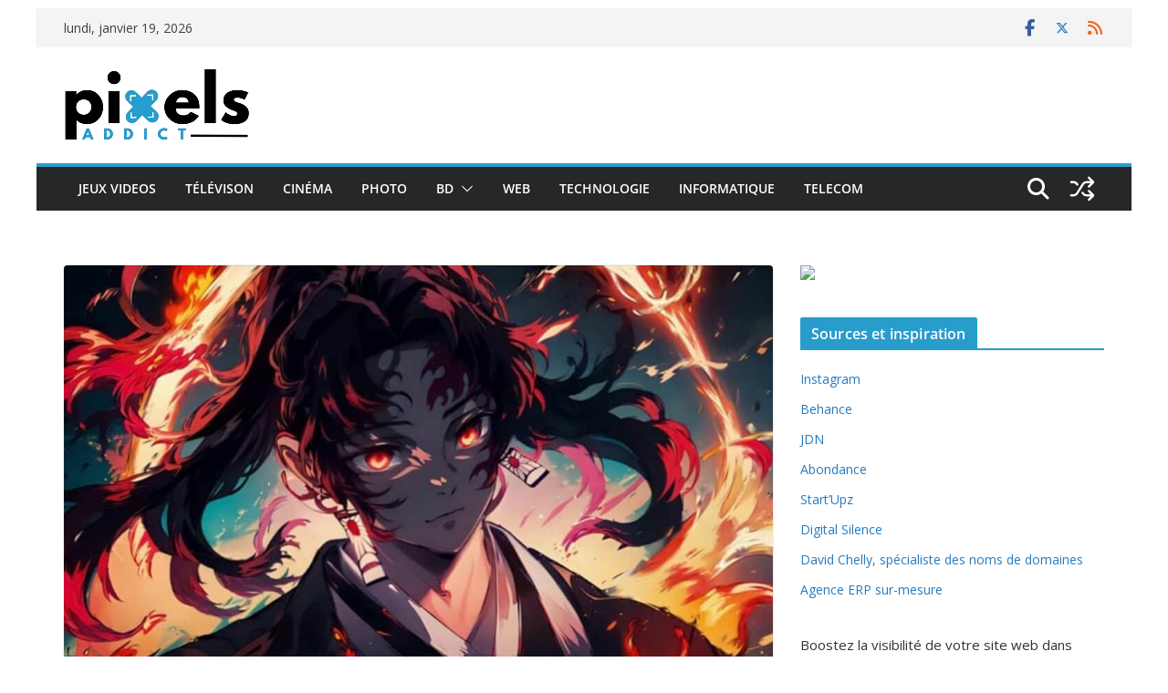

--- FILE ---
content_type: text/css
request_url: https://www.pixels-addict.fr/wp-content/cache/wpfc-minified/ffs841ga/9khbx.css
body_size: 4053
content:
.afxshop,.afxshop *,body a.afximg{text-decoration:none!important}.afxshop,.afxshop *{box-sizing:border-box!important;font-size:18px;font-weight:400;line-height:normal;letter-spacing:normal;text-transform:none;font-style:normal;box-shadow:none;color:rgba(0,0,0,.87);margin:0;padding:0;-webkit-text-size-adjust:100%;-ms-text-size-adjust:100%}.afxshop{display:block;width:100%;height:auto;position:relative;font-family:"Century Gothic",CenturyGothic,Helvetica,Arial,sans-serif;max-width:1200px;margin:0 auto}.afxshop .afxshop-cons ul,.afxshop .afxshop-description ul,.afxshop .afxshop-pros ul{margin-left:10px;padding:0}.afxshop .afxshop-list{font-size:inherit;list-style:none}.afxshop .afxshop-list li::before{content:none}.afxshop .afxshop-item{position:relative;font-size:inherit;max-width:100%;word-wrap:break-word;background:#fff;border:1px solid rgba(0,0,0,.125);border-radius:5px;text-align:center!important;cursor:pointer;overflow:hidden}.widget_afxshopping ul li a{display:block!important}.afxshop .afxshop-item:focus,.afxshop .afxshop-item:hover{box-shadow:0 5px 15px rgba(100,100,100,.3)}.afxshop .afxshop-header{display:block;width:100%;padding:5px 10px}.afxshop .afxshop-image{position:relative;padding-bottom:max(200px,min(300px,75%));height:0;overflow:hidden;max-width:350px;margin:.5em auto}.afxshop .afxshop-image img{position:absolute;padding:10px;top:0;left:0;width:100%;height:100%;min-height:200px;object-fit:contain}.afxshop .afxshop-logo img,.afxshop-logo:not(.lg-kk)>img{max-width:24px;height:auto}.afxshop .afxshop-logo{display:inline-block;vertical-align:middle;width:24px;height:24px;position:relative;border-radius:5px}.afxshop .afxshop-logo img{width:auto;max-height:24px}.afxshop .afxshop-content{display:block;width:100%;font-size:inherit;padding:0 0 10px}.afxshop .afxshop-title{display:block;text-align:left;padding-left:10px;width:100%;font-size:18px;font-weight:600;margin:.5em 0;line-height:1.2em;max-height:2.4em;overflow:hidden;text-overflow:ellipsis;display:-webkit-box;-webkit-line-clamp:2;-webkit-box-orient:vertical;letter-spacing:inherit;text-transform:inherit;font-style:inherit;color:#202e3b}.afxshop .afxshop-footer,.afxshop .afxshop-offer{display:block;font-size:inherit;width:100%}.afxshop-grid .afxshop-title{text-align:center}.afxshop .afxshop-description{display:block;width:100%;margin:8px 0 10px}.afxshop .afxshop-autodescr{line-break:after-white-space}.afx-ellipsis::after{content:"..."}.afxshop .afxshop-cons *,.afxshop .afxshop-description,.afxshop .afxshop-description *,.afxshop .afxshop-pros *{font-size:14px;line-height:24px;list-style:none}.afxshop .afxshop-cons,.afxshop .afxshop-description,.afxshop .afxshop-pros{text-align:left}.afxshop .afxshop-description ul li::before{content:'●';position:relative;font-weight:700;font-size:12px;color:#626b99;display:inline-block;text-align:center;vertical-align:middle;margin:3px 5px 4px 0;line-height:12px}.afx-cons-title,.afx-pros-title{margin-left:10px;font-weight:700;padding-bottom:5px;margin-bottom:10px;position:relative}.afxshop .afxshop-cons ul li::before,.afxshop .afxshop-pros ul li::before{content:'';display:inline-block;width:20px;height:20px;background:linear-gradient(#e05c5c,#e05c5c),#fff;background-position:center;background-size:50% 2px,2px 50%;background-repeat:no-repeat;vertical-align:middle;margin:3px 5px 4px 0;border-radius:100%;position:static;border:2px solid #e05c5c}.afx-cons-title::after,.afx-pros-title::after{content:"";height:2px;width:30px;position:absolute;bottom:2px;background-color:#6eb340;left:0}.afx-cons-title::after{background-color:#e05c5c}.afxshop .afxshop-pros ul li::before{background:linear-gradient(#6eb340,#6eb340),linear-gradient(#6eb340,#6eb340),#fff;background-position:center;background-size:50% 2px,2px 50%;background-repeat:no-repeat;border:2px solid #6eb340}.afxshop-arg{display:-webkit-box;display:flex;-webkit-box-orient:vertical;-webkit-box-direction:normal;flex-direction:column;flex-flow:row wrap;align-items:center;justify-content:center;align-items:stretch}.afxshop .afxshop-cons,.afxshop .afxshop-pros{background-color:#faf0f0;margin:7px;padding:10px .5em 20px;-webkit-box-flex:1;flex:1 0 150px;border-radius:5px}.afxshop-grid .afxshop-item,.afxshop-grid .afxshop-list{flex-direction:column;-webkit-box-orient:vertical;-webkit-box-direction:normal}.afxshop .afxshop-pros{background-color:#ebf2f5}.afxshop-rank{margin:5px 0 20px}.afxshop-mentions,.afxshop-note,.icon-rank{margin-bottom:10px}.icon-rank i{font-size:24px}.title-rank{padding-bottom:10px;margin:0 10px;border-bottom:1px solid rgba(0,0,0,.125)}.afxshop .afxshop-offer{padding:.5em 15px;text-align:center;border-top:1px solid #eee;position:relative}.afxshop .afxshop-offer:hover{background-color:rgba(0,123,255,.1)}.afxshop .afxshop-offer img{border-radius:5px;vertical-align:middle;margin:0!important}.afxshop .afxshop-old-price{display:inline;text-decoration:line-through!important;white-space:nowrap;position:absolute;width:100%;left:0;bottom:-10px;color:#aaa;font-size:10px}.afxshop .afxshop-discount{display:inline;white-space:nowrap;position:absolute;text-align:center;color:#fff;font-size:10px;transform:skew(-10deg);font-weight:700;background:#ed1515;width:30px;top:-16px;box-shadow:1px 1px 2px 0 #555;padding:1px}.afxshop .afxshop-button,.afxshop .afxshop-price,a.btnafx{position:relative;display:inline-block;white-space:nowrap;vertical-align:middle}.afxshop .afxshop-price{font-weight:500;font-size:14px;color:#222}.afxshop .afxshop-button,a.btnafx{max-width:100%;margin-top:.3em;padding:.3em .5em;background:#bc00bc;color:#fff!important;border-radius:3px;font-size:16px;font-weight:600}a.btnafx{text-align:center;max-width:100%;cursor:pointer}.afxshop .afxshop-button,.afxshop-small .afxshop-price,a.btnafx{background:#bc00bc;text-shadow:0 1px 1px rgba(0,0,0,.4)}.afxshop .afxshop-button::after,.afxshop-small .afxshop-price::after,a.btnafx::after{content:'';position:absolute;left:0;top:0;width:100%;height:100%;display:inline-block}.afx-gradient a.btnafx::after,.afx-price-alert-submit::after,.afx-price-alert-toggle-button::after,.afxshop .afx-gradient .afxshop-button::after,.afxshop-small .afx-gradient .afxshop-price::after{background:linear-gradient(to right bottom,rgba(255,255,255,.3) 0,rgba(255,255,255,0) 100%)}.afxshop .afxshop-button::before{content:attr(data-cta)}.afx-price-alert-submit:hover,.afx-price-alert-toggle-button:hover,.afxshop .afxshop-button:hover,.afxshop-small .afxshop-price:hover,a.btnafx:hover{opacity:.75;box-shadow:inset 1.5px 1.5px 3px rgba(0,0,0,.2);text-decoration:none}.afx-price-alert-submit:hover::after,.afx-price-alert-toggle-button:hover::after,.afxshop .afxshop-button:hover::after,.afxshop-small .afxshop-price:hover::after{background:0 0;background:linear-gradient(to right bottom,rgba(255,255,255,0) 0,rgba(255,255,255,.3) 100%)}.afxshop-grid .afxshop-list{display:-webkit-box;display:flex;flex-flow:row wrap;margin:.5em -.5em;align-items:flex-start}.afxshop-grid .afxshop-item{display:-webkit-box;display:flex;-webkit-box-flex:1;flex:1 0 calc(33% - 1em);min-width:180px;margin:.5em;padding-bottom:0}.afxshop-box .afxshop-list{display:block;margin:0}.afxshop-box .afxshop-item{display:-webkit-box;display:flex;-webkit-box-orient:vertical;-webkit-box-direction:normal;flex-direction:column;flex-flow:row wrap;margin:1em 0;padding:0;align-items:center;justify-content:center}.afx-sst .afxshop-date span,.afxshop-box .afxshop-content,.afxshop-box .afxshop-header,.afxshop-pricelist .afxshop-content,.afxshop-small .afxshop-details,.mtn_content span{padding:0}.afxshop-review .afxshop-header{-webkit-box-flex:1;flex:1 0 150px}.afxshop-box .afxshop-rank,.afxshop-review .afxshop-side{width:100%}.afxshop-review .afxshop-content{-webkit-box-flex:4;flex:4 0 200px;padding:0 10px}.afxshop-box:not(.afxshop-review) .afxshop-header{-webkit-box-flex:2;flex:2 0 180px}.afxshop-box:not(.afxshop-review) .afxshop-side{-webkit-box-flex:2;flex:2 0 290px}.afxshop-box:not(.afxshop-review) .afxshop-content{-webkit-box-flex:3;flex:3 0 200px;padding:0 10px}.afxshop-box .afxshop-button{width:-webkit-max-content;width:-moz-max-content;width:max-content}.afx-hidden,.afxshop .google-auto-placed,.afxshop .more_mkt,.afxshop-small .afxshop-btn,.afxshop-small .afxshop-old-price{display:none}.afxshop-offer a{border:none!important}.afxshop-pricelist .afxshop-logo{width:32px;height:32px;margin-right:10px}.afxshop-pricelist .afxshop-logo img{max-width:32px;max-height:32px}.afxshop-wrap{width:100%;display:flex!important;-webkit-box-orient:vertical;-webkit-box-direction:normal;flex-direction:column;flex-flow:row wrap;align-items:center;justify-content:right}.afxshop-pricelist .afxshop-title{margin-left:25px;-webkit-box-flex:1;flex:1 0 110px;text-align:left;margin-top:12px}.afxshop-merchant{-webkit-box-flex:2;flex:2 0 80px;text-align:left}.afxshop-details{-webkit-box-flex:1;flex:1 0 50px;text-align:right!important;white-space:nowrap}.afxshop-btn{-webkit-box-flex:1;flex:1 0 50px;padding:0 5px;margin:5px 0}.afxshop-price{font-size:18px;font-weight:500;min-width:auto;margin-right:10px}.afxshop-discount{position:absolute;right:0;left:auto}.afxshop-old-price{text-align:right}.afxshop-mname{font-size:14px;padding-right:10px}.afxshop-pricelist .afxshop-bestprice{text-align:right;-webkit-box-flex:1;flex:1 0 110px;margin-right:25px}.afxshop-pricelist .afxshop-bestprice span{white-space:nowrap}.afxshop-button{display:inline-block;text-align:center;min-width:90%}.afxshop-offer:first-child .afxshop-mname,.afxshop-offer:first-child .afxshop-price{font-weight:700}.afxshop .more_btn{background-color:#ebeef2;line-height:.6}.afx-tooltip .afx-bottom,.afx-tooltip .afx-bottom i::after{background-color:#fefefe;box-shadow:0 1px 8px rgba(0,0,0,.2)}.afxshop .more_btn::after{content:'';display:inline-block;height:14px;width:14px;background-image:url(//www.pixels-addict.fr/wp-content/plugins/affimax/img/caret-down-fill.svg);background-size:contain;background-repeat:no-repeat;margin-right:.5em;vertical-align:middle}.afxshop-price svg{display:none;vertical-align:text-bottom}.afxshop-mentions span::after,.afxshop-mentions svg{vertical-align:middle}.afx_arrow_next,.afx_arrow_prev{font-size:0;line-height:0;position:absolute!important;top:30%!important;display:block;padding:0;-webkit-transform:translate(0,-50%);-ms-transform:translate(0,-50%);transform:translate(0,-50%);cursor:pointer;color:transparent;border:none;outline:0;background-color:#0d0d0d;width:50px!important;height:50px!important;z-index:1;border-radius:100%;left:0!important}.afx-tooltip,.afxshop-mention{position:relative}.afx_arrow_next{right:0!important;left:auto!important}.afx_arrow_next i,.afx_arrow_prev i{color:#fff}.afxshop-date,.afxshop-mentions{text-align:right;margin-bottom:-15px;margin-top:5px;right:2%;width:100%;z-index:1000}.afxshop-pricelist .afxshop-date,.mtn_content{margin-bottom:0}.afxshop-date{opacity:.6}.afxshop-date span,.afxshop-mentions span{padding:5px 10px;font-size:12px;border-radius:7px;color:#555}.afxshop-mentions>:not(.mtn_content)>span{padding:5px 10px;color:#555;border-radius:5px}.afxshop-mentions svg{height:14px;width:14px}.afx-tooltip{display:inline-block;text-align:left;cursor:pointer}.afx-tooltip .afx-bottom{min-width:300px;max-width:100%;top:40px;right:0;padding:10px 20px;color:#444;font-weight:400;font-size:13px;border-radius:8px;position:absolute;z-index:99999999;box-sizing:border-box;display:none}.afx-tooltip .afx-bottom i{position:absolute;bottom:100%;left:50%;margin-left:-12px;width:24px;height:12px;overflow:hidden}.afx-tooltip .afx-bottom i::after{content:'';position:absolute;width:12px;height:12px;left:50%;transform:translate(-50%,50%) rotate(45deg)}.mtn_close{position:absolute;right:10px;font-size:16px}.mtn_content{max-width:240px;text-align:justify;text-justify:auto}.afxshop .afx-carousel li{height:auto}.afxshop-note svg{margin:10px 3px 0;fill:#edb329;width:22px}.afximg{cursor:pointer}.afx-sst{max-width:200px;display:inline-block;vertical-align:bottom}.afx-sst .afxshop-image img{padding:0;min-height:150px}.afx-sst .afxshop-image{padding-bottom:max(150px,min(300px,75%))}.afx-sst .afxshop-content,.afx-sst .afxshop-title{padding:0;font-size:16px}.afx-sst .afxshop-date span::before{content:''}.afx-sst .afxshop-item,.afx-sst .afxshop-list{margin-bottom:2.5px}@media only screen and (min-width:1200px){.afxshop-pricelist .afxshop-details{padding-right:2%}}.afxshop-small .afxshop-price{padding:5px 10px;border-radius:5px;color:#fff;margin-right:0}.afxshop-small .afxshop-price svg{display:inline}.afxshop-small .afxshop-discount{top:-10px!important}@media only screen and (max-width:500px){.afxshop-grid .afxshop-item{min-width:220px}.afx-carousel .afxshop-item{min-width:150px}.afxshop-review .afxshop-header{-webkit-box-flex:1;flex:1 0 220px}.afxshop-box:not(.afxshop-review) .afxshop-header{-webkit-box-flex:2;flex:2 0 250px}}.afxshop-item .afxshop-header a,.afxshop-offer a{display:inline!important}@font-face{font-family:afxicon;src:url(//www.pixels-addict.fr/wp-content/plugins/affimax/font/afxicon.eot?72704249);src:url(//www.pixels-addict.fr/wp-content/plugins/affimax/font/afxicon.eot?72704249#iefix) format('embedded-opentype'),url(//www.pixels-addict.fr/wp-content/plugins/affimax/font/afxicon.woff2?72704249) format('woff2'),url(//www.pixels-addict.fr/wp-content/plugins/affimax/font/afxicon.woff?72704249) format('woff'),url(//www.pixels-addict.fr/wp-content/plugins/affimax/font/afxicon.ttf?72704249) format('truetype'),url(//www.pixels-addict.fr/wp-content/plugins/affimax/font/afxicon.svg?72704249#afxicon) format('svg');font-weight:400;font-style:normal}[class*=" afx-icon-"]:before,[class^=afx-icon-]:before{font-family:afxicon;font-style:normal;font-weight:400;speak:never;display:inline-block;text-decoration:inherit;width:1em;margin-right:.2em;text-align:center;font-variant:normal;text-transform:none;line-height:1em;margin-left:.2em;-webkit-font-smoothing:antialiased;-moz-osx-font-smoothing:grayscale}.afx-icon-star:before{content:'\e800'}.afx-icon-star-empty:before{content:'\e801'}.afx-icon-heart:before{content:'\e802'}.afx-icon-heart-empty:before{content:'\e803'}.afx-icon-ok:before{content:'\e804'}.afx-icon-users:before{content:'\e805'}.afx-icon-tag:before{content:'\e806'}.afx-icon-home:before{content:'\e807'}.afx-icon-thumbs-up:before{content:'\e808'}.afx-icon-wrench:before{content:'\e809'}.afx-icon-fire:before{content:'\e80a'}.afx-icon-gauge:before{content:'\e80b'}.afx-icon-block:before{content:'\e80c'}.afx-icon-comment:before{content:'\e80d'}.afx-icon-globe:before{content:'\e80e'}.afx-icon-umbrella:before{content:'\e80f'}.afx-icon-flight:before{content:'\e810'}.afx-icon-leaf:before{content:'\e811'}.afx-icon-megaphone:before{content:'\e812'}.afx-icon-gift:before{content:'\e813'}.afx-icon-camera:before{content:'\e814'}.afx-icon-music:before{content:'\e815'}.afx-icon-search:before{content:'\e816'}.afx-icon-basket-1:before{content:'\e817'}.afx-icon-award-1:before{content:'\e818'}.afx-icon-star-half:before{content:'\e819'}.afx-icon-left-open:before{content:'\e81a'}.afx-icon-right-open:before{content:'\e81b'}.afx-icon-down-open:before{content:'\e81c'}.afx-icon-down-dir:before{content:'\e81d'}.afx-icon-down-circle:before{content:'\e81e'}.afx-icon-three:before{content:'\e81f'}.afx-icon-two:before{content:'\e820'}.afx-icon-one:before{content:'\e821'}.afx-icon-clock:before{content:'\e822'}.afx-icon-crown:before{content:'\e844'}.afx-icon-hash:before{content:'\f029'}.afx-icon-trophy:before{content:'\f074'}.afx-icon-lightbulb:before{content:'\f0eb'}.afx-icon-suitcase:before{content:'\f0f2'}.afx-icon-gamepad:before{content:'\f11b'}.afx-icon-star-half-alt:before{content:'\f123'}.afx-icon-puzzle:before{content:'\f12e'}.afx-icon-rocket:before{content:'\f135'}.afx-icon-euro:before{content:'\f153'}.afx-icon-thumbs-up-alt:before{content:'\f164'}.afx-icon-female:before{content:'\f182'}.afx-icon-male:before{content:'\f183'}.afx-icon-sun:before{content:'\f185'}.afx-icon-moon:before{content:'\f186'}.afx-icon-child:before{content:'\f1ae'}.afx-icon-paw:before{content:'\f1b0'}.afx-icon-cab:before{content:'\f1b9'}.afx-icon-birthday:before{content:'\f1fd'}.afx-icon-bicycle:before{content:'\f206'}.afx-icon-diamond:before{content:'\f219'}.afx-icon-motorcycle:before{content:'\f21c'}.afx-icon-battery-3:before{content:'\f241'}.afx-icon-balance-scale:before{content:'\f24e'}.afx-icon-hourglass-1:before{content:'\f251'}.afx-icon-shopping-basket:before{content:'\f291'}.afx-price-alert-toggle{display:flex;width:100%;margin:16px 0;justify-content:center}.afx-price-alert-submit,.afx-price-alert-toggle-button{display:flex;justify-content:center;text-align:center;width:160px;padding:.3em 0;background:#bc00bc;color:#fff!important;text-shadow:0 1px 1px rgba(0,0,0,.4);border:none;border-radius:3px;font-size:16px;font-weight:600;cursor:pointer}.afx-price-alert-sign-up{display:flex;flex-direction:column;width:100%}.afx-price-alert-sign-up form{display:flex;width:100%;justify-content:center}.afx-price-alert-sign-up form input{border:1px solid rgba(0,0,0,.125);border-radius:3px;padding:.3em 12px;font-size:16px;margin-right:4px;width:240px}.afx-price-alert-message{font-size:16px;margin-top:12px}

--- FILE ---
content_type: text/css
request_url: https://www.pixels-addict.fr/wp-content/cache/wpfc-minified/2ccy2snf/9khbx.css
body_size: 184
content:
.cee-liste {
display: flex;
flex-wrap: wrap;
margin: -10px; }
.cee-col {
flex: 1;
min-width: 30%; padding: 10px; }
.cee-col ul {
list-style-type: none; padding: 0;
margin: 0;
}
.cee-col li + li {
margin-top: 5px; }

--- FILE ---
content_type: text/css
request_url: https://www.pixels-addict.fr/wp-content/cache/wpfc-minified/m1e55k8o/9khbx.css
body_size: 1265
content:
body {
--color--gray: #888888;
--color--light--primary: #9bc8da;
--color--primary: var(--cm-color-1, #207daf);
} body.dark-skin {
background-color: var(--cm-color-3, #151515);
color: var(--cm-color-7, #d1d1d1);
}
.dark-skin {    }
.dark-skin .breaking-news {
background-color: #232323;
}
.dark-skin .breaking-news-latest {
color: #fff;
}
.dark-skin .date-in-header {
color: var(--cm-color-7, #d1d1d1);
}
.dark-skin .cm-breaking-news i.fa-arrow-up::before,
.dark-skin .cm-breaking-news i.fa-arrow-down::before {
background-color: #161616;
border: 1px solid #161616;
}
.dark-skin h1,
.dark-skin h2,
.dark-skin h3,
.dark-skin h4,
.dark-skin h5,
.dark-skin h6 {
color: #fff;
}
.dark-skin #page,
.dark-skin .cm-main-header,
.dark-skin .cm-content,
.dark-skin .cm-secondary .widget {
background-color: var(--cm-color-3, #0d0d0d);
}
.dark-skin .cm-top-bar {
background-color: #111111;
}
.dark-skin .cm-mobile-nav li {
background-color: #232323;
}
.dark-skin .cm-mobile-nav a {
color: #fff;
}
.dark-skin .cm-no-results .cm-page-title {
color: var(--cm-color-7, #F4F4F5);
}
.dark-skin .cm-no-results .cm-page-content p {
color: var(--cm-color-7, #F4F4F5);
}
.dark-skin .search-form-top {
background-color: #121212;
border: 0 none;
}
.dark-skin .wp-block-search__input,
.dark-skin .search-form-top input.s,
.dark-skin input.s {
background-color: #161616;
border: 1px solid #343434;
color: #E3E2E2;
}
.dark-skin .cm-featured-posts .cm-post {
-webkit-box-shadow: 0px 0px 2px rgba(255, 255, 255, 0.24);
box-shadow: 0px 0px 2px rgba(255, 255, 255, 0.24);
border-radius: 4px;
}
.dark-skin .cm-featured-posts.cm-tab-widget {
-webkit-box-shadow: 0px 0px 2px rgba(255, 255, 255, 0.24);
box-shadow: 0px 0px 2px rgba(255, 255, 255, 0.24);
border-radius: 4px;
}
.dark-skin .cm-featured-posts.cm-tab-widget .cm-post {
-webkit-box-shadow: none;
box-shadow: none;
}
.dark-skin .cm-featured-posts .cm-post-content .cm-entry-title a {
color: var(--cm-color-7, #F4F4F5);
}
.dark-skin .cm-featured-posts .cm-post-content .cm-below-entry-meta .cm-post-date svg,
.dark-skin .cm-featured-posts .cm-post-content .cm-below-entry-meta .cm-author svg,
.dark-skin .cm-featured-posts .cm-post-content .cm-below-entry-meta .cm-comments-link svg {
fill: #a6a6a6;
}
.dark-skin .cm-featured-posts .cm-random-posts,
.dark-skin .cm-featured-posts .cm-breaking-news {
-webkit-box-shadow: 0px 0px 2px rgba(255, 255, 255, 0.24);
box-shadow: 0px 0px 2px rgba(255, 255, 255, 0.24);
border-radius: 4px;
}
.dark-skin .cm-featured-posts .cm-random-posts .cm-post,
.dark-skin .cm-featured-posts .cm-breaking-news .cm-post {
-webkit-box-shadow: 0 0 0 0 transparent;
box-shadow: 0 0 0 0 transparent;
}
.dark-skin .cm-post-date a,
.dark-skin .cm-author a,
.dark-skin .cm-comments-link a {
color: #aeaeae;
}
.dark-skin .cm-featured-category-slider-widget .cm-post-date a,
.dark-skin .cm-featured-category-slider-widget .cm-author a,
.dark-skin .cm-featured-category-slider-widget .cm-comments-link a,
.dark-skin .cm-highlighted-posts .cm-post-date a,
.dark-skin .cm-highlighted-posts .cm-author a,
.dark-skin .cm-highlighted-posts .cm-comments-link a {
color: var(--cm-color-7, #F4F4F5);
}
.dark-skin .comment-respond form label {
color: #E3E2E2;
}
.dark-skin .comments-area .fn a {
color: #fff;
}
.dark-skin .human-diff-time {
color: #a6a6a6;
}
.dark-skin .search-form-top.show::before {
border-bottom: 12px solid #121212;
border-left: 12px solid transparent;
border-right: 12px solid transparent;
}
.dark-skin .cm-comments-link span {
color: #a6a6a6;
}
.dark-skin .cm-thumbnail-slider {
border-color: #0d0d0d;
}
.dark-skin #comments {
border-color: #444444;
}
.dark-skin .cm-posts .post {
-webkit-box-shadow: 0px 0px 2px rgba(255, 255, 255, 0.24);
box-shadow: 0px 0px 2px rgba(255, 255, 255, 0.24);
border-radius: 4px;
}
.dark-skin .cm-posts .post .cm-post-content .cm-entry-title a {
color: var(--cm-color-7, #F4F4F5);
}
.dark-skin .cm-posts .post .cm-post-content .cm-below-entry-meta .cm-author svg,
.dark-skin .cm-posts .post .cm-post-content .cm-below-entry-meta .cm-comments-link svg,
.dark-skin .cm-posts .post .cm-post-content .cm-below-entry-meta .cm-tag-links svg,
.dark-skin .cm-posts .post .cm-post-content .cm-below-entry-meta .cm-edit-link svg,
.dark-skin .cm-posts .post .cm-post-content .cm-below-entry-meta .cm-post-date svg,
.dark-skin .cm-posts .post .cm-post-content .cm-below-entry-meta .cm-post-views svg {
color: #a6a6a6;
}
.dark-skin .cm-posts .post .cm-post-content .cm-below-entry-meta .cm-post-views span {
color: #a6a6a6;
}
.dark-skin .cm-posts .post .cm-post-content .cm-below-entry-meta .cm-edit-link a {
color: #a6a6a6;
}
.dark-skin .single-related-posts .cm-post-content .cm-entry-title a {
color: var(--cm-color-7, #F4F4F5);
}
.dark-skin .single-related-posts .cm-post-content .cm-below-entry-meta .cm-post-date .fa,
.dark-skin .single-related-posts .cm-post-content .cm-below-entry-meta .cm-comments-link .fa {
color: #a6a6a6;
}
.dark-skin .post .cm-entry-title a,
.dark-skin .search .cm-entry-title a {
color: var(--cm-color-7, #F4F4F5);
}
.dark-skin .cm-random-posts {
-webkit-box-shadow: 0 0 0 0 transparent;
box-shadow: 0 0 0 0 transparent;
}
.dark-skin .previous svg,
.dark-skin .next svg {
fill: var(--cm-color-7, #F4F4F5);
}
.dark-skin .cm-layout-2 .cm-mobile-nav .cm-submenu-toggle svg,
.dark-skin .cm-layout-2 .cm-mobile-nav .cm-home-icon svg,
.dark-skin .cm-layout-2 .cm-mobile-nav .cm-menu-toggle svg {
fill: var(--cm-color-7, #F4F4F5);
}
.dark-skin .cm-layout-2 .cm-mobile-nav .cm-random-post a svg {
fill: var(--cm-color-7, #F4F4F5);
}
.dark-skin .single-related-posts {
-webkit-box-shadow: 0 0 2px rgba(255, 255, 255, 0.24);
box-shadow: 0 0 2px rgba(255, 255, 255, 0.24);
border-radius: 4px;
}
.dark-skin .cm-footer-cols,
.dark-skin .cm-footer-bar {
border-top: 0 none;
background-color: #121212;
}
.dark-skin #cm-footer .cm-upper-footer-cols .widget {
border: 0 none;
}
.dark-skin #cm-footer .cm-upper-footer-cols .widget .cm-post,
.dark-skin #cm-footer .cm-upper-footer-cols .widget .cm-random-posts {
-webkit-box-shadow: none;
box-shadow: none;
}
.dark-skin input[type="text"],
.dark-skin input[type="email"],
.dark-skin input[type="password"],
.dark-skin textarea,
.dark-skin .comment-content {
background-color: #0d0d0d;
color: var(--cm-color-7, #d1d1d1);
border-color: #777777;
}
.dark-skin .cm-view-all-link {
background: #0d0d0d;
}
.dark-skin .cm-layout-2 .cm-primary-nav ul > li > a {
color: var(--cm-color-7, #F4F4F5);
}
.dark-skin .cm-layout-2 .cm-primary-nav .cm-home-icon svg,
.dark-skin .cm-layout-2 .cm-primary-nav .cm-home-icon .cm-icon,
.dark-skin .cm-layout-2 .cm-primary-nav .cm-submenu-toggle svg,
.dark-skin .cm-layout-2 .cm-primary-nav .cm-submenu-toggle .cm-icon,
.dark-skin .cm-layout-2 .cm-primary-nav .cm-menu-toggle svg,
.dark-skin .cm-layout-2 .cm-primary-nav .cm-menu-toggle .cm-icon,
.dark-skin .cm-layout-2 .cm-primary-nav .cm-random-post svg,
.dark-skin .cm-layout-2 .cm-primary-nav .cm-random-post .cm-icon {
fill: var(--cm-color-7, #F4F4F5);
}
.dark-skin .cm-layout-2 .cm-primary-nav ul ul.sub-menu li a {
color: #3f3f46;
}
.dark-skin .cm-layout-2 .is-sticky #cm-primary-nav {
background-color: #111111;
}
.dark-skin .cm-layout-2 .cm-mobile-nav .cm-submenu-toggle svg {
fill: var(--cm-color-7, #F4F4F5);
}
.dark-skin .cm-layout-2 #cm-primary-nav .fa {
color: var(--cm-color-7, #F4F4F5);
}
.dark-skin .cm-layout-2 .cm-mobile-nav li {
border-color: var(--cm-color-9, #3F3F46);
}
.dark-skin .cm-layout-2 .cm-mobile-nav li a {
color: var(--cm-color-7, #F4F4F5);
}
.dark-skin.colormag-header-clean .cm-primary-nav .sub-menu,
.dark-skin.colormag-header-clean .cm-primary-nav .children {
background-color: #212529;
}
.dark-skin.colormag-header-clean .cm-mobile-nav li {
background-color: #212529;
}
.dark-skin.colormag-header-clean .breaking-news .newsticker a,
.dark-skin.colormag-header-clean .social-links i.fa, .dark-skin.colormag-header-classic .breaking-news .newsticker a,
.dark-skin.colormag-header-classic .social-links i.fa, .dark-skin.colormag-header-clean--full-width .breaking-news .newsticker a,
.dark-skin.colormag-header-clean--full-width .social-links i.fa {
color: var(--cm-color-7, #d1d1d1);
}
.dark-skin.colormag-header-classic .is-sticky #cm-primary-nav {
background-color: #212529;
}
.dark-skin.colormag-header-classic .is-sticky .cm-mobile-nav li {
background-color: #212529;
}
.dark-skin.colormag-header-classic #cm-primary-nav .cm-menu-toggle {
border-color: var(--cm-color-7, #d1d1d1);
}
.dark-skin.colormag-header-classic #cm-primary-nav .cm-menu-toggle::before {
color: var(--cm-color-7, #d1d1d1);
}
.dark-skin.colormag-header-classic #cm-primary-nav.cm-primary-nav ul ul.sub-menu,
.dark-skin.colormag-header-classic #cm-primary-nav.cm-primary-nav ul .children {
background-color: #212529;
border-color: #444444;
}
.dark-skin.colormag-header-classic #cm-primary-nav.cm-primary-nav ul ul.sub-menu li,
.dark-skin.colormag-header-classic #cm-primary-nav.cm-primary-nav ul .children li {
border-color: #444444;
}
.dark-skin.colormag-header-classic #cm-primary-nav.cm-primary-nav a,
.dark-skin.colormag-header-classic #cm-primary-nav.cm-primary-nav .cm-random-post a .fa-random,
.dark-skin.colormag-header-classic #cm-primary-nav.cm-primary-nav .cm-home-icon .fa {
color: #fff;
}
.dark-skin.colormag-header-classic #cm-primary-nav.cm-mobile-nav .cm-random-post a .fa-random,
.dark-skin.colormag-header-classic #cm-primary-nav .fa.search-top {
color: #fff;
}
.dark-skin.colormag-header-clean--full-width .cm-top-bar {
background-color: #111111;
}
.dark-skin .colormag-footer--classic .cm-footer-cols {
background-color: #161616;
}
.dark-skin .colormag-footer--classic .cm-footer-bar {
background-color: #121212;
}
.dark-skin .elementor .tg-module-wrapper {
color: var(--cm-color-7, #d1d1d1);
}
.dark-skin .elementor .tg-module-wrapper .tg-module-title {
color: #fff;
}
.dark-skin .elementor .tg-module-wrapper .tg-module-meta .tg-post-auther-name a,
.dark-skin .elementor .tg-module-wrapper .tg-module-meta .tg-post-auther-name span,
.dark-skin .elementor .tg-module-wrapper .tg-module-meta .tg-post-date a,
.dark-skin .elementor .tg-module-wrapper .tg-module-meta .tg-post-date span,
.dark-skin .elementor .tg-module-wrapper .tg-module-meta .tg-module-comments a,
.dark-skin .elementor .tg-module-wrapper .tg-module-meta .tg-module-comments span {
color: #a6a6a6;
}
.dark-skin .elementor .tg-module-wrapper.tg-module-block.tg-module-block--style-5 .tg_module_block .tg-module-title,
.dark-skin .elementor .tg-module-wrapper.tg-module-block.tg-module-block--style-5 .tg_module_block .block-content {
background: #0d0d0d;
}
.dark-skin .cm-entry-summary p {
color: var(--cm-color-6, #E3E2E2);
}
.dark-skin .previous a,
.dark-skin .next a {
color: var(--cm-color-7, #F4F4F5);
}
.dark-skin .previous a:hover,
.dark-skin .next a:hover {
color: var(--cm-color-7, #F4F4F5);
}
.dark-skin .cm-entry-title a {
color: var(--cm-color-7, #F4F4F5);
}
.dark-skin .cm-entry-title a:hover {
color: var(--cm-color-7, #F4F4F5);
}
.dark-skin body {
color: #cccccc;
}
.dark-skin h1,
.dark-skin h2,
.dark-skin h3,
.dark-skin h4,
.dark-skin h5,
.dark-skin h6 {
color: #fff;
}
.dark-skin .mzb-post-list .mzb-post,
.dark-skin .mzb-tab-post .mzb-post,
.dark-skin .mzb-featured-posts .mzb-post,
.dark-skin .mzb-featured-categories .mzb-post {
background-color: #19190d;
}
.dark-skin .mzb-tab-post .mzb-tab-title {
background-color: #19190d;
}
.dark-skin .mzb-tab-post .mzb-tab-title.active {
background-color: var(--color--primary);
}
.dark-skin .mzb-post-list .mzb-post-date a,
.dark-skin .mzb-post-list .mzb-post-author a,
.dark-skin .mzb-tab-post .mzb-post-date a,
.dark-skin .mzb-tab-post .mzb-post-author a,
.dark-skin .mzb-banner-posts .mzb-post-date a,
.dark-skin .mzb-banner-posts .mzb-post-author a,
.dark-skin .mzb-featured-posts .mzb-post-date a,
.dark-skin .mzb-featured-posts .mzb-post-author a,
.dark-skin .mzb-featured-categories .mzb-post-date a,
.dark-skin .mzb-featured-categories .mzb-post-author a,
.dark-skin .mzb-grid-module .mzb-post-date a,
.dark-skin .mzb-grid-module .mzb-post-author a {
color: var(--color--gray);
}
.dark-skin .mzb-post-list .mzb-post-date svg,
.dark-skin .mzb-post-list .mzb-post-author svg,
.dark-skin .mzb-tab-post .mzb-post-date svg,
.dark-skin .mzb-tab-post .mzb-post-author svg,
.dark-skin .mzb-banner-posts .mzb-post-date svg,
.dark-skin .mzb-banner-posts .mzb-post-author svg,
.dark-skin .mzb-featured-posts .mzb-post-date svg,
.dark-skin .mzb-featured-posts .mzb-post-author svg,
.dark-skin .mzb-featured-categories .mzb-post-date svg,
.dark-skin .mzb-featured-categories .mzb-post-author svg,
.dark-skin .mzb-grid-module .mzb-post-date svg,
.dark-skin .mzb-grid-module .mzb-post-author svg {
fill: var(--color--gray);
}